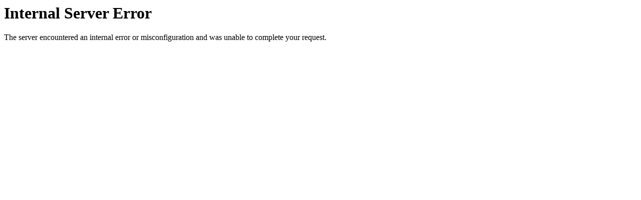

--- FILE ---
content_type: text/html;charset=utf-8
request_url: http://tastescity.com/sonicdimension/
body_size: 217
content:
<!DOCTYPE HTML PUBLIC "-//IETF//DTD HTML 2.0//EN">
<html><head>
    <title>500 Internal Server Error</title>
</head><body>
<h1>Internal Server Error</h1>
<p>The server encountered an internal error or misconfiguration and was unable to complete your request.</p>
</body></html>
